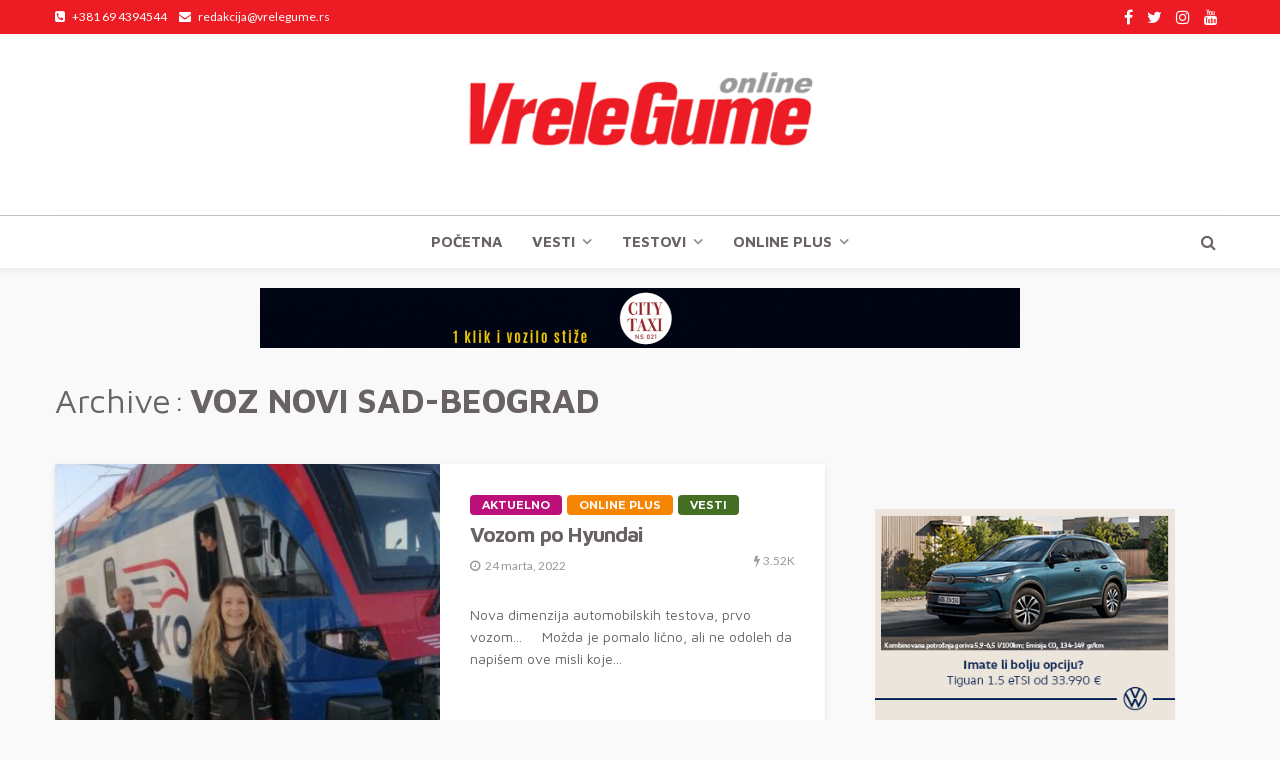

--- FILE ---
content_type: text/html; charset=utf-8
request_url: https://www.google.com/recaptcha/api2/aframe
body_size: 267
content:
<!DOCTYPE HTML><html><head><meta http-equiv="content-type" content="text/html; charset=UTF-8"></head><body><script nonce="LBhNi46Sa-gk9sYEKZVdqw">/** Anti-fraud and anti-abuse applications only. See google.com/recaptcha */ try{var clients={'sodar':'https://pagead2.googlesyndication.com/pagead/sodar?'};window.addEventListener("message",function(a){try{if(a.source===window.parent){var b=JSON.parse(a.data);var c=clients[b['id']];if(c){var d=document.createElement('img');d.src=c+b['params']+'&rc='+(localStorage.getItem("rc::a")?sessionStorage.getItem("rc::b"):"");window.document.body.appendChild(d);sessionStorage.setItem("rc::e",parseInt(sessionStorage.getItem("rc::e")||0)+1);localStorage.setItem("rc::h",'1768687885338');}}}catch(b){}});window.parent.postMessage("_grecaptcha_ready", "*");}catch(b){}</script></body></html>